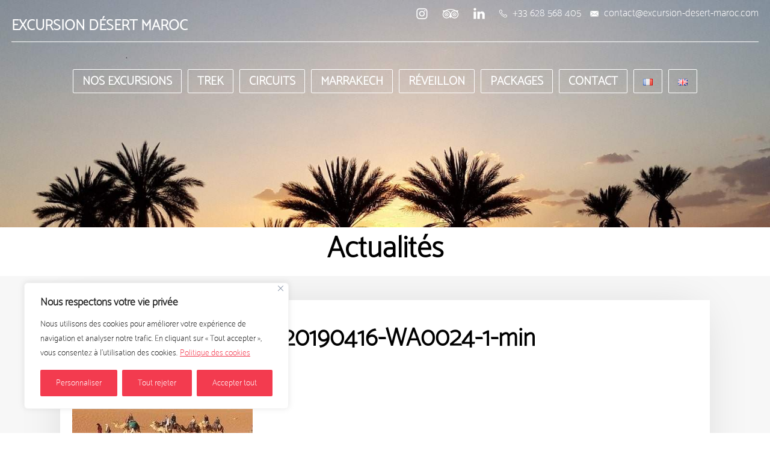

--- FILE ---
content_type: text/css
request_url: https://excursion-desert-maroc.com/wp-content/themes/smtheme/style.css
body_size: 26
content:
/*
Theme Name: excursions desert maroc
Description: Theme Wordpress Bootstrap excursions desert maroc
Author: Meninno Delphine
Version: 1.0
*/



--- FILE ---
content_type: text/css; charset=utf-8
request_url: https://excursion-desert-maroc.com/wp-content/cache/autoptimize/autoptimize_single_0f6c5adc5e050d966663dd964cce10d4.php?ver=6.9
body_size: 133
content:
.owl-carousel .item img{width:100%}.owl-carousel-item-text{text-align:center}.owl-carousel-item-imgtitle{font-size:22px}.owl-carousel-item-imgoverlay{position:absolute;opacity:0;-webkit-transition:opacity .5s ease-out;transition:opacity .5s ease-out;background-color:rgba(0,0,0,0);text-align:center;bottom:0;width:100%;color:#fff;text-shadow:-1px 0 #000,0 1px #000,1px 0 #000,0 -1px #000}.owl-carousel .item:hover .owl-carousel-item-imgoverlay{opacity:1;background-color:rgba(0,0,0,.3)}

--- FILE ---
content_type: text/javascript; charset=utf-8
request_url: https://excursion-desert-maroc.com/wp-content/cache/autoptimize/autoptimize_single_f68e93fc0ec05ed11acc6ab5e3af7329.php?ver=6.9
body_size: 918
content:
jQuery(document).ready(function($){var carouselIds=new Array();$(".owl-carousel").each(function(){carouselIds.push($(this).attr("id"));});for(var i in carouselIds){var params={};var datas=$(document.getElementById(carouselIds[i])).data();for(var paramName in datas){var data=$(document.getElementById(carouselIds[i])).data(paramName);if(data!==""){if(String(data).indexOf(",")>-1){data=data.split(",");}
if(paramName=="random"){params[owlCarouselParamName("beforeInit")]=function(elem){random(elem);};}else{params[owlCarouselParamName(paramName)]=data;}}}
$(document.getElementById(carouselIds[i])).owlCarousel(params);}
function random(owlSelector){owlSelector.children().sort(function(){return Math.round(Math.random())-0.5;}).each(function(){$(this).appendTo(owlSelector);});}});function owlCarouselParamName(paramName){var parameterArray={ADDCLASSACTIVE:"addClassActive",AFTERACTION:"afterAction",AFTERINIT:"afterInit",AFTERLAZYLOAD:"afterLazyLoad",AFTERMOVE:"afterMove",AFTERUPDATE:"afterUpdate",AUTOHEIGHT:"autoHeight",AUTOPLAY:"autoPlay",BASECLASS:"baseClass",BEFOREINIT:"beforeInit",BEFOREMOVE:"beforeMove",BEFOREUPDATE:"beforeUpdate",DRAGBEFOREANIMFINISH:"dragBeforeAnimFinish",ITEMS:"items",ITEMSCUSTOM:"itemsCustom",ITEMSDESKTOP:"itemsDesktop",ITEMSDESKTOPSMALL:"itemsDesktopSmall",ITEMSMOBILE:"itemsMobile",ITEMSSCALEUP:"itemsScaleUp",ITEMSTABLET:"itemsTablet",ITEMSTABLETSMALL:"itemsTabletSmall",JSONPATH:"jsonPath",JSONSUCCESS:"jsonSuccess",LAZYLOAD:"lazyLoad",LAZYFOLLOW:"lazyFollow",LAZYEFFECT:"lazyEffect",MOUSEDRAG:"mouseDrag",NAVIGATION:"navigation",NAVIGATIONTEXT:"navigationText",PAGINATION:"pagination",PAGINATIONNUMBERS:"paginationNumbers",PAGINATIONSPEED:"paginationSpeed",RESPONSIVE:"responsive",RESPONSIVEBASEWIDTH:"responsiveBaseWidth",RESPONSIVEREFRESHRATE:"responsiveRefreshRate",REWINDNAV:"rewindNav",REWINDSPEED:"rewindSpeed",SCROLLPERPAGE:"scrollPerPage",SINGLEITEM:"singleItem",SLIDESPEED:"slideSpeed",STARTDRAGGING:"startDragging",STOPONHOVER:"stopOnHover",THEME:"theme",TOUCHDRAG:"touchDrag",TRANSITIONSTYLE:"transitionStyle",};return parameterArray[paramName.toUpperCase()];}

--- FILE ---
content_type: text/javascript;;charset=UTF-8
request_url: https://pro.petitfute.com/compte/widget/etablissement/1091853/src/1/
body_size: 317
content:
var useId = 'fileContent';
if (document.getElementById('fileContent_1091853') != null) { 
  useId = 'fileContent_1091853';
} 
document.getElementById(useId).innerHTML = '<a href="https://www.petitfute.com/v48159-marrakech/c1122-voyage-transports/c747-tours-operateurs/c1161-tour-operateur-specialise/2060201-excursion-desert-maroc.html#xtor=AL-215" target="_blank" title="EXCURSION DESERT MAROC"> <div style="background : url(https://www.petitfute.com/medias/plaque/current/plaque.jpg); width : 100px; height : 160px; background-size : 100% 100%; display:inline-block; "> <div style="background : url(https://www.petitfute.com/img/professionnel/plaquepf.png); width : 100px; height : 160px; display:inline-block;"> <img src="https://www.petitfute.com/img/professionnel/plaquepf.png" /> </div> </div> </a> '; 
